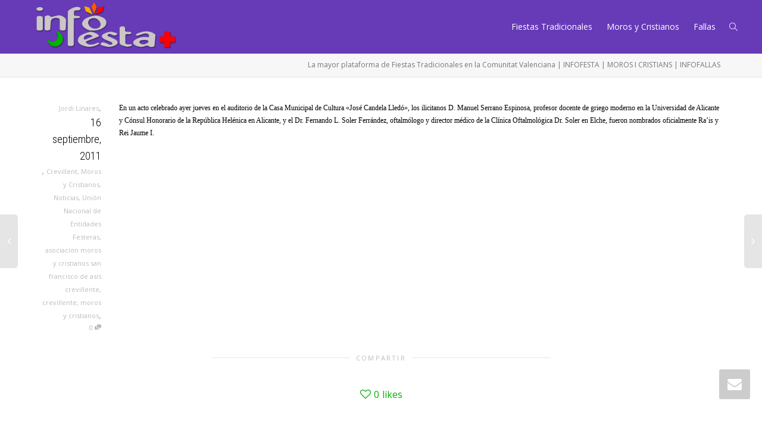

--- FILE ---
content_type: text/html; charset=UTF-8
request_url: https://www.infofesta.es/manuel-serrano-y-fernando-soler-son-nombrados-oficialmente-rais-y-rei-jaume-i-4/
body_size: 16140
content:
<!DOCTYPE html>
<!--[if lt IE 7]>
<html class="no-js lt-ie9 lt-ie8 lt-ie7" lang="es"><![endif]-->
<!--[if IE 7]>
<html class="no-js lt-ie9 lt-ie8" lang="es"><![endif]-->
<!--[if IE 8]>
<html class="no-js lt-ie9" lang="es"><![endif]-->
<!--[if IE 9]>
<html class="no-js lt-ie10" lang="es"><![endif]-->
<!--[if gt IE 9]><!-->
<html class="no-js" lang="es">
<!--<![endif]-->
<head>
	<meta http-equiv="X-UA-Compatible" content="IE=9; IE=8; IE=7; IE=EDGE"/>
	<meta charset="UTF-8">
	<meta name="viewport" content="width=device-width, initial-scale=1.0">
	<link rel="profile" href="https://gmpg.org/xfn/11">
	<link rel="pingback" href="https://www.infofesta.es/xmlrpc.php">

	<!-- Fav and touch icons -->
			<link rel="shortcut icon" href="https://www.infofesta.es/wp-content/uploads/2013/04/logotipo-infofesta1.png">
				<link rel="apple-touch-icon-precomposed" href="https://www.infofesta.es/wp-content/uploads/2013/04/logotipo-infofesta1.png">
				<link rel="apple-touch-icon-precomposed" sizes="72x72" href="https://www.infofesta.es/wp-content/uploads/2013/04/logotipo-infofesta1.png">
				<link rel="apple-touch-icon-precomposed" sizes="114x114" href="https://www.infofesta.es/wp-content/uploads/2013/04/logotipo-infofesta1.png">
				<link rel="apple-touch-icon-precomposed" sizes="144x144" href="https://www.infofesta.es/wp-content/uploads/2013/04/logotipo-infofesta1.png">
	
	<!-- HTML5 shim, for IE6-8 support of HTML5 elements -->
	<!--[if lt IE 9]>
	<script src="https://www.infofesta.es/wp-content/themes/kleo/assets/js/html5shiv.js"></script>
	<![endif]-->

	<!--[if IE 7]>
	<link rel="stylesheet" href="https://www.infofesta.es/wp-content/themes/kleo/assets/css/fontello-ie7.css">
	<![endif]-->

	
	<title>Manuel Serrano y Fernando Soler son nombrados oficialmente Ra&#8217;is y Rei Jaume I &#8211; Plataforma de Fiestas Tradicionales como Fallas, Moros y Cristianos, Hogueras y Fiestas Populares en la Comunidad Valenciana</title>
<meta name='robots' content='max-image-preview:large' />
<link rel='dns-prefetch' href='//fonts.googleapis.com' />
<link rel='dns-prefetch' href='//s.w.org' />
<link rel="alternate" type="application/rss+xml" title="Plataforma de Fiestas Tradicionales como Fallas, Moros y Cristianos, Hogueras y Fiestas Populares en la Comunidad Valenciana &raquo; Feed" href="https://www.infofesta.es/feed/" />
<link rel="alternate" type="application/rss+xml" title="Plataforma de Fiestas Tradicionales como Fallas, Moros y Cristianos, Hogueras y Fiestas Populares en la Comunidad Valenciana &raquo; Feed de los comentarios" href="https://www.infofesta.es/comments/feed/" />
<link rel="alternate" type="application/rss+xml" title="Plataforma de Fiestas Tradicionales como Fallas, Moros y Cristianos, Hogueras y Fiestas Populares en la Comunidad Valenciana &raquo; Comentario Manuel Serrano y Fernando Soler son nombrados oficialmente Ra&#8217;is y Rei Jaume I del feed" href="https://www.infofesta.es/manuel-serrano-y-fernando-soler-son-nombrados-oficialmente-rais-y-rei-jaume-i-4/feed/" />
<script type="text/javascript">
window._wpemojiSettings = {"baseUrl":"https:\/\/s.w.org\/images\/core\/emoji\/13.1.0\/72x72\/","ext":".png","svgUrl":"https:\/\/s.w.org\/images\/core\/emoji\/13.1.0\/svg\/","svgExt":".svg","source":{"concatemoji":"https:\/\/www.infofesta.es\/wp-includes\/js\/wp-emoji-release.min.js?ver=a527335dbe0c6196b0213199ae34a9f8"}};
/*! This file is auto-generated */
!function(e,a,t){var n,r,o,i=a.createElement("canvas"),p=i.getContext&&i.getContext("2d");function s(e,t){var a=String.fromCharCode;p.clearRect(0,0,i.width,i.height),p.fillText(a.apply(this,e),0,0);e=i.toDataURL();return p.clearRect(0,0,i.width,i.height),p.fillText(a.apply(this,t),0,0),e===i.toDataURL()}function c(e){var t=a.createElement("script");t.src=e,t.defer=t.type="text/javascript",a.getElementsByTagName("head")[0].appendChild(t)}for(o=Array("flag","emoji"),t.supports={everything:!0,everythingExceptFlag:!0},r=0;r<o.length;r++)t.supports[o[r]]=function(e){if(!p||!p.fillText)return!1;switch(p.textBaseline="top",p.font="600 32px Arial",e){case"flag":return s([127987,65039,8205,9895,65039],[127987,65039,8203,9895,65039])?!1:!s([55356,56826,55356,56819],[55356,56826,8203,55356,56819])&&!s([55356,57332,56128,56423,56128,56418,56128,56421,56128,56430,56128,56423,56128,56447],[55356,57332,8203,56128,56423,8203,56128,56418,8203,56128,56421,8203,56128,56430,8203,56128,56423,8203,56128,56447]);case"emoji":return!s([10084,65039,8205,55357,56613],[10084,65039,8203,55357,56613])}return!1}(o[r]),t.supports.everything=t.supports.everything&&t.supports[o[r]],"flag"!==o[r]&&(t.supports.everythingExceptFlag=t.supports.everythingExceptFlag&&t.supports[o[r]]);t.supports.everythingExceptFlag=t.supports.everythingExceptFlag&&!t.supports.flag,t.DOMReady=!1,t.readyCallback=function(){t.DOMReady=!0},t.supports.everything||(n=function(){t.readyCallback()},a.addEventListener?(a.addEventListener("DOMContentLoaded",n,!1),e.addEventListener("load",n,!1)):(e.attachEvent("onload",n),a.attachEvent("onreadystatechange",function(){"complete"===a.readyState&&t.readyCallback()})),(n=t.source||{}).concatemoji?c(n.concatemoji):n.wpemoji&&n.twemoji&&(c(n.twemoji),c(n.wpemoji)))}(window,document,window._wpemojiSettings);
</script>
<style type="text/css">
img.wp-smiley,
img.emoji {
	display: inline !important;
	border: none !important;
	box-shadow: none !important;
	height: 1em !important;
	width: 1em !important;
	margin: 0 0.07em !important;
	vertical-align: -0.1em !important;
	background: none !important;
	padding: 0 !important;
}
</style>
	<link rel='stylesheet' id='wp-block-library-css'  href='https://www.infofesta.es/wp-includes/css/dist/block-library/style.min.css?ver=a527335dbe0c6196b0213199ae34a9f8' type='text/css' media='all' />
<style id='global-styles-inline-css' type='text/css'>
body{--wp--preset--color--black: #000000;--wp--preset--color--cyan-bluish-gray: #abb8c3;--wp--preset--color--white: #ffffff;--wp--preset--color--pale-pink: #f78da7;--wp--preset--color--vivid-red: #cf2e2e;--wp--preset--color--luminous-vivid-orange: #ff6900;--wp--preset--color--luminous-vivid-amber: #fcb900;--wp--preset--color--light-green-cyan: #7bdcb5;--wp--preset--color--vivid-green-cyan: #00d084;--wp--preset--color--pale-cyan-blue: #8ed1fc;--wp--preset--color--vivid-cyan-blue: #0693e3;--wp--preset--color--vivid-purple: #9b51e0;--wp--preset--gradient--vivid-cyan-blue-to-vivid-purple: linear-gradient(135deg,rgba(6,147,227,1) 0%,rgb(155,81,224) 100%);--wp--preset--gradient--light-green-cyan-to-vivid-green-cyan: linear-gradient(135deg,rgb(122,220,180) 0%,rgb(0,208,130) 100%);--wp--preset--gradient--luminous-vivid-amber-to-luminous-vivid-orange: linear-gradient(135deg,rgba(252,185,0,1) 0%,rgba(255,105,0,1) 100%);--wp--preset--gradient--luminous-vivid-orange-to-vivid-red: linear-gradient(135deg,rgba(255,105,0,1) 0%,rgb(207,46,46) 100%);--wp--preset--gradient--very-light-gray-to-cyan-bluish-gray: linear-gradient(135deg,rgb(238,238,238) 0%,rgb(169,184,195) 100%);--wp--preset--gradient--cool-to-warm-spectrum: linear-gradient(135deg,rgb(74,234,220) 0%,rgb(151,120,209) 20%,rgb(207,42,186) 40%,rgb(238,44,130) 60%,rgb(251,105,98) 80%,rgb(254,248,76) 100%);--wp--preset--gradient--blush-light-purple: linear-gradient(135deg,rgb(255,206,236) 0%,rgb(152,150,240) 100%);--wp--preset--gradient--blush-bordeaux: linear-gradient(135deg,rgb(254,205,165) 0%,rgb(254,45,45) 50%,rgb(107,0,62) 100%);--wp--preset--gradient--luminous-dusk: linear-gradient(135deg,rgb(255,203,112) 0%,rgb(199,81,192) 50%,rgb(65,88,208) 100%);--wp--preset--gradient--pale-ocean: linear-gradient(135deg,rgb(255,245,203) 0%,rgb(182,227,212) 50%,rgb(51,167,181) 100%);--wp--preset--gradient--electric-grass: linear-gradient(135deg,rgb(202,248,128) 0%,rgb(113,206,126) 100%);--wp--preset--gradient--midnight: linear-gradient(135deg,rgb(2,3,129) 0%,rgb(40,116,252) 100%);--wp--preset--duotone--dark-grayscale: url('#wp-duotone-dark-grayscale');--wp--preset--duotone--grayscale: url('#wp-duotone-grayscale');--wp--preset--duotone--purple-yellow: url('#wp-duotone-purple-yellow');--wp--preset--duotone--blue-red: url('#wp-duotone-blue-red');--wp--preset--duotone--midnight: url('#wp-duotone-midnight');--wp--preset--duotone--magenta-yellow: url('#wp-duotone-magenta-yellow');--wp--preset--duotone--purple-green: url('#wp-duotone-purple-green');--wp--preset--duotone--blue-orange: url('#wp-duotone-blue-orange');--wp--preset--font-size--small: 13px;--wp--preset--font-size--medium: 20px;--wp--preset--font-size--large: 36px;--wp--preset--font-size--x-large: 42px;}.has-black-color{color: var(--wp--preset--color--black) !important;}.has-cyan-bluish-gray-color{color: var(--wp--preset--color--cyan-bluish-gray) !important;}.has-white-color{color: var(--wp--preset--color--white) !important;}.has-pale-pink-color{color: var(--wp--preset--color--pale-pink) !important;}.has-vivid-red-color{color: var(--wp--preset--color--vivid-red) !important;}.has-luminous-vivid-orange-color{color: var(--wp--preset--color--luminous-vivid-orange) !important;}.has-luminous-vivid-amber-color{color: var(--wp--preset--color--luminous-vivid-amber) !important;}.has-light-green-cyan-color{color: var(--wp--preset--color--light-green-cyan) !important;}.has-vivid-green-cyan-color{color: var(--wp--preset--color--vivid-green-cyan) !important;}.has-pale-cyan-blue-color{color: var(--wp--preset--color--pale-cyan-blue) !important;}.has-vivid-cyan-blue-color{color: var(--wp--preset--color--vivid-cyan-blue) !important;}.has-vivid-purple-color{color: var(--wp--preset--color--vivid-purple) !important;}.has-black-background-color{background-color: var(--wp--preset--color--black) !important;}.has-cyan-bluish-gray-background-color{background-color: var(--wp--preset--color--cyan-bluish-gray) !important;}.has-white-background-color{background-color: var(--wp--preset--color--white) !important;}.has-pale-pink-background-color{background-color: var(--wp--preset--color--pale-pink) !important;}.has-vivid-red-background-color{background-color: var(--wp--preset--color--vivid-red) !important;}.has-luminous-vivid-orange-background-color{background-color: var(--wp--preset--color--luminous-vivid-orange) !important;}.has-luminous-vivid-amber-background-color{background-color: var(--wp--preset--color--luminous-vivid-amber) !important;}.has-light-green-cyan-background-color{background-color: var(--wp--preset--color--light-green-cyan) !important;}.has-vivid-green-cyan-background-color{background-color: var(--wp--preset--color--vivid-green-cyan) !important;}.has-pale-cyan-blue-background-color{background-color: var(--wp--preset--color--pale-cyan-blue) !important;}.has-vivid-cyan-blue-background-color{background-color: var(--wp--preset--color--vivid-cyan-blue) !important;}.has-vivid-purple-background-color{background-color: var(--wp--preset--color--vivid-purple) !important;}.has-black-border-color{border-color: var(--wp--preset--color--black) !important;}.has-cyan-bluish-gray-border-color{border-color: var(--wp--preset--color--cyan-bluish-gray) !important;}.has-white-border-color{border-color: var(--wp--preset--color--white) !important;}.has-pale-pink-border-color{border-color: var(--wp--preset--color--pale-pink) !important;}.has-vivid-red-border-color{border-color: var(--wp--preset--color--vivid-red) !important;}.has-luminous-vivid-orange-border-color{border-color: var(--wp--preset--color--luminous-vivid-orange) !important;}.has-luminous-vivid-amber-border-color{border-color: var(--wp--preset--color--luminous-vivid-amber) !important;}.has-light-green-cyan-border-color{border-color: var(--wp--preset--color--light-green-cyan) !important;}.has-vivid-green-cyan-border-color{border-color: var(--wp--preset--color--vivid-green-cyan) !important;}.has-pale-cyan-blue-border-color{border-color: var(--wp--preset--color--pale-cyan-blue) !important;}.has-vivid-cyan-blue-border-color{border-color: var(--wp--preset--color--vivid-cyan-blue) !important;}.has-vivid-purple-border-color{border-color: var(--wp--preset--color--vivid-purple) !important;}.has-vivid-cyan-blue-to-vivid-purple-gradient-background{background: var(--wp--preset--gradient--vivid-cyan-blue-to-vivid-purple) !important;}.has-light-green-cyan-to-vivid-green-cyan-gradient-background{background: var(--wp--preset--gradient--light-green-cyan-to-vivid-green-cyan) !important;}.has-luminous-vivid-amber-to-luminous-vivid-orange-gradient-background{background: var(--wp--preset--gradient--luminous-vivid-amber-to-luminous-vivid-orange) !important;}.has-luminous-vivid-orange-to-vivid-red-gradient-background{background: var(--wp--preset--gradient--luminous-vivid-orange-to-vivid-red) !important;}.has-very-light-gray-to-cyan-bluish-gray-gradient-background{background: var(--wp--preset--gradient--very-light-gray-to-cyan-bluish-gray) !important;}.has-cool-to-warm-spectrum-gradient-background{background: var(--wp--preset--gradient--cool-to-warm-spectrum) !important;}.has-blush-light-purple-gradient-background{background: var(--wp--preset--gradient--blush-light-purple) !important;}.has-blush-bordeaux-gradient-background{background: var(--wp--preset--gradient--blush-bordeaux) !important;}.has-luminous-dusk-gradient-background{background: var(--wp--preset--gradient--luminous-dusk) !important;}.has-pale-ocean-gradient-background{background: var(--wp--preset--gradient--pale-ocean) !important;}.has-electric-grass-gradient-background{background: var(--wp--preset--gradient--electric-grass) !important;}.has-midnight-gradient-background{background: var(--wp--preset--gradient--midnight) !important;}.has-small-font-size{font-size: var(--wp--preset--font-size--small) !important;}.has-medium-font-size{font-size: var(--wp--preset--font-size--medium) !important;}.has-large-font-size{font-size: var(--wp--preset--font-size--large) !important;}.has-x-large-font-size{font-size: var(--wp--preset--font-size--x-large) !important;}
</style>
<link rel='stylesheet' id='contact-form-7-css'  href='https://www.infofesta.es/wp-content/plugins/contact-form-7/includes/css/styles.css?ver=5.6.4' type='text/css' media='all' />
<link rel='stylesheet' id='bootstrap-css'  href='https://www.infofesta.es/wp-content/themes/kleo/assets/css/bootstrap.min.css?ver=5.1.1' type='text/css' media='all' />
<link rel='stylesheet' id='kleo-app-css'  href='https://www.infofesta.es/wp-content/uploads/custom_styles/app.css?ver=5.1.1' type='text/css' media='all' />
<link rel='stylesheet' id='magnific-popup-css'  href='https://www.infofesta.es/wp-content/themes/kleo/assets/js/plugins/magnific-popup/magnific.css?ver=5.1.1' type='text/css' media='all' />
<link rel='stylesheet' id='kleo-fonts-css'  href='https://www.infofesta.es/wp-content/themes/kleo/assets/css/fontello.css?ver=5.1.1' type='text/css' media='all' />
<link rel='stylesheet' id='mediaelement-css'  href='https://www.infofesta.es/wp-includes/js/mediaelement/mediaelementplayer-legacy.min.css?ver=4.2.16' type='text/css' media='all' />
<link rel='stylesheet' id='kleo-google-fonts-css'  href='//fonts.googleapis.com/css?family=Roboto+Condensed%3A300%7COpen+Sans%3A400&#038;ver=a527335dbe0c6196b0213199ae34a9f8' type='text/css' media='all' />
<link rel='stylesheet' id='kleo-colors-css'  href='https://www.infofesta.es/wp-content/uploads/custom_styles/dynamic.css?ver=5.1.1.1596460346' type='text/css' media='all' />
<link rel='stylesheet' id='kleo-plugins-css'  href='https://www.infofesta.es/wp-content/uploads/custom_styles/plugins.css?ver=5.1.1' type='text/css' media='all' />
<script type='text/javascript' src='https://www.infofesta.es/wp-includes/js/jquery/jquery.min.js?ver=3.6.0' id='jquery-core-js'></script>
<script type='text/javascript' src='https://www.infofesta.es/wp-includes/js/jquery/jquery-migrate.min.js?ver=3.3.2' id='jquery-migrate-js'></script>
<script type='text/javascript' src='https://www.infofesta.es/wp-content/themes/kleo/assets/js/modernizr.custom.46504.js?ver=5.1.1' id='modernizr-js'></script>
<link rel="https://api.w.org/" href="https://www.infofesta.es/wp-json/" /><link rel="alternate" type="application/json" href="https://www.infofesta.es/wp-json/wp/v2/posts/23766" /><link rel="EditURI" type="application/rsd+xml" title="RSD" href="https://www.infofesta.es/xmlrpc.php?rsd" />
<link rel="wlwmanifest" type="application/wlwmanifest+xml" href="https://www.infofesta.es/wp-includes/wlwmanifest.xml" /> 

<link rel="canonical" href="https://www.infofesta.es/manuel-serrano-y-fernando-soler-son-nombrados-oficialmente-rais-y-rei-jaume-i-4/" />
<link rel='shortlink' href='https://www.infofesta.es/?p=23766' />
<link rel="alternate" type="application/json+oembed" href="https://www.infofesta.es/wp-json/oembed/1.0/embed?url=https%3A%2F%2Fwww.infofesta.es%2Fmanuel-serrano-y-fernando-soler-son-nombrados-oficialmente-rais-y-rei-jaume-i-4%2F" />
<link rel="alternate" type="text/xml+oembed" href="https://www.infofesta.es/wp-json/oembed/1.0/embed?url=https%3A%2F%2Fwww.infofesta.es%2Fmanuel-serrano-y-fernando-soler-son-nombrados-oficialmente-rais-y-rei-jaume-i-4%2F&#038;format=xml" />
<script type="text/javascript">
(function(url){
	if(/(?:Chrome\/26\.0\.1410\.63 Safari\/537\.31|WordfenceTestMonBot)/.test(navigator.userAgent)){ return; }
	var addEvent = function(evt, handler) {
		if (window.addEventListener) {
			document.addEventListener(evt, handler, false);
		} else if (window.attachEvent) {
			document.attachEvent('on' + evt, handler);
		}
	};
	var removeEvent = function(evt, handler) {
		if (window.removeEventListener) {
			document.removeEventListener(evt, handler, false);
		} else if (window.detachEvent) {
			document.detachEvent('on' + evt, handler);
		}
	};
	var evts = 'contextmenu dblclick drag dragend dragenter dragleave dragover dragstart drop keydown keypress keyup mousedown mousemove mouseout mouseover mouseup mousewheel scroll'.split(' ');
	var logHuman = function() {
		if (window.wfLogHumanRan) { return; }
		window.wfLogHumanRan = true;
		var wfscr = document.createElement('script');
		wfscr.type = 'text/javascript';
		wfscr.async = true;
		wfscr.src = url + '&r=' + Math.random();
		(document.getElementsByTagName('head')[0]||document.getElementsByTagName('body')[0]).appendChild(wfscr);
		for (var i = 0; i < evts.length; i++) {
			removeEvent(evts[i], logHuman);
		}
	};
	for (var i = 0; i < evts.length; i++) {
		addEvent(evts[i], logHuman);
	}
})('//www.infofesta.es/?wordfence_lh=1&hid=B8B5E5037B782B6E0237C13B9860CEE7');
</script>    <meta name="mobile-web-app-capable" content="yes">
	    <meta name="apple-mobile-web-app-capable" content="yes">
	    <script type="text/javascript">
        /*
		 prevent dom flickering for elements hidden with js
		 */
        "use strict";

        document.documentElement.className += ' js-active ';
        document.documentElement.className += 'ontouchstart' in document.documentElement ? ' kleo-mobile ' : ' kleo-desktop ';

        var prefix = ['-webkit-', '-o-', '-moz-', '-ms-', ""];
        for (var i in prefix) {
            if (prefix[i] + 'transform' in document.documentElement.style) document.documentElement.className += " kleo-transform ";
            break;
        }
    </script>
	<style type="text/css">.recentcomments a{display:inline !important;padding:0 !important;margin:0 !important;}</style><meta name="generator" content="Powered by WPBakery Page Builder - drag and drop page builder for WordPress."/>
<meta name="generator" content="Powered by Slider Revolution 6.5.14 - responsive, Mobile-Friendly Slider Plugin for WordPress with comfortable drag and drop interface." />

<style>
.widget_tag_cloud a { font-size: small !important; }
</style>
<script>function setREVStartSize(e){
			//window.requestAnimationFrame(function() {
				window.RSIW = window.RSIW===undefined ? window.innerWidth : window.RSIW;
				window.RSIH = window.RSIH===undefined ? window.innerHeight : window.RSIH;
				try {
					var pw = document.getElementById(e.c).parentNode.offsetWidth,
						newh;
					pw = pw===0 || isNaN(pw) ? window.RSIW : pw;
					e.tabw = e.tabw===undefined ? 0 : parseInt(e.tabw);
					e.thumbw = e.thumbw===undefined ? 0 : parseInt(e.thumbw);
					e.tabh = e.tabh===undefined ? 0 : parseInt(e.tabh);
					e.thumbh = e.thumbh===undefined ? 0 : parseInt(e.thumbh);
					e.tabhide = e.tabhide===undefined ? 0 : parseInt(e.tabhide);
					e.thumbhide = e.thumbhide===undefined ? 0 : parseInt(e.thumbhide);
					e.mh = e.mh===undefined || e.mh=="" || e.mh==="auto" ? 0 : parseInt(e.mh,0);
					if(e.layout==="fullscreen" || e.l==="fullscreen")
						newh = Math.max(e.mh,window.RSIH);
					else{
						e.gw = Array.isArray(e.gw) ? e.gw : [e.gw];
						for (var i in e.rl) if (e.gw[i]===undefined || e.gw[i]===0) e.gw[i] = e.gw[i-1];
						e.gh = e.el===undefined || e.el==="" || (Array.isArray(e.el) && e.el.length==0)? e.gh : e.el;
						e.gh = Array.isArray(e.gh) ? e.gh : [e.gh];
						for (var i in e.rl) if (e.gh[i]===undefined || e.gh[i]===0) e.gh[i] = e.gh[i-1];
											
						var nl = new Array(e.rl.length),
							ix = 0,
							sl;
						e.tabw = e.tabhide>=pw ? 0 : e.tabw;
						e.thumbw = e.thumbhide>=pw ? 0 : e.thumbw;
						e.tabh = e.tabhide>=pw ? 0 : e.tabh;
						e.thumbh = e.thumbhide>=pw ? 0 : e.thumbh;
						for (var i in e.rl) nl[i] = e.rl[i]<window.RSIW ? 0 : e.rl[i];
						sl = nl[0];
						for (var i in nl) if (sl>nl[i] && nl[i]>0) { sl = nl[i]; ix=i;}
						var m = pw>(e.gw[ix]+e.tabw+e.thumbw) ? 1 : (pw-(e.tabw+e.thumbw)) / (e.gw[ix]);
						newh =  (e.gh[ix] * m) + (e.tabh + e.thumbh);
					}
					var el = document.getElementById(e.c);
					if (el!==null && el) el.style.height = newh+"px";
					el = document.getElementById(e.c+"_wrapper");
					if (el!==null && el) {
						el.style.height = newh+"px";
						el.style.display = "block";
					}
				} catch(e){
					console.log("Failure at Presize of Slider:" + e)
				}
			//});
		  };</script>
<noscript><style> .wpb_animate_when_almost_visible { opacity: 1; }</style></noscript></head>


<body data-rsssl=1 class="post-template-default single single-post postid-23766 single-format-standard wp-embed-responsive navbar-full-width wpb-js-composer js-comp-ver-6.8.0 vc_responsive">

<svg xmlns="http://www.w3.org/2000/svg" viewBox="0 0 0 0" width="0" height="0" focusable="false" role="none" style="visibility: hidden; position: absolute; left: -9999px; overflow: hidden;" ><defs><filter id="wp-duotone-dark-grayscale"><feColorMatrix color-interpolation-filters="sRGB" type="matrix" values=" .299 .587 .114 0 0 .299 .587 .114 0 0 .299 .587 .114 0 0 .299 .587 .114 0 0 " /><feComponentTransfer color-interpolation-filters="sRGB" ><feFuncR type="table" tableValues="0 0.49803921568627" /><feFuncG type="table" tableValues="0 0.49803921568627" /><feFuncB type="table" tableValues="0 0.49803921568627" /><feFuncA type="table" tableValues="1 1" /></feComponentTransfer><feComposite in2="SourceGraphic" operator="in" /></filter></defs></svg><svg xmlns="http://www.w3.org/2000/svg" viewBox="0 0 0 0" width="0" height="0" focusable="false" role="none" style="visibility: hidden; position: absolute; left: -9999px; overflow: hidden;" ><defs><filter id="wp-duotone-grayscale"><feColorMatrix color-interpolation-filters="sRGB" type="matrix" values=" .299 .587 .114 0 0 .299 .587 .114 0 0 .299 .587 .114 0 0 .299 .587 .114 0 0 " /><feComponentTransfer color-interpolation-filters="sRGB" ><feFuncR type="table" tableValues="0 1" /><feFuncG type="table" tableValues="0 1" /><feFuncB type="table" tableValues="0 1" /><feFuncA type="table" tableValues="1 1" /></feComponentTransfer><feComposite in2="SourceGraphic" operator="in" /></filter></defs></svg><svg xmlns="http://www.w3.org/2000/svg" viewBox="0 0 0 0" width="0" height="0" focusable="false" role="none" style="visibility: hidden; position: absolute; left: -9999px; overflow: hidden;" ><defs><filter id="wp-duotone-purple-yellow"><feColorMatrix color-interpolation-filters="sRGB" type="matrix" values=" .299 .587 .114 0 0 .299 .587 .114 0 0 .299 .587 .114 0 0 .299 .587 .114 0 0 " /><feComponentTransfer color-interpolation-filters="sRGB" ><feFuncR type="table" tableValues="0.54901960784314 0.98823529411765" /><feFuncG type="table" tableValues="0 1" /><feFuncB type="table" tableValues="0.71764705882353 0.25490196078431" /><feFuncA type="table" tableValues="1 1" /></feComponentTransfer><feComposite in2="SourceGraphic" operator="in" /></filter></defs></svg><svg xmlns="http://www.w3.org/2000/svg" viewBox="0 0 0 0" width="0" height="0" focusable="false" role="none" style="visibility: hidden; position: absolute; left: -9999px; overflow: hidden;" ><defs><filter id="wp-duotone-blue-red"><feColorMatrix color-interpolation-filters="sRGB" type="matrix" values=" .299 .587 .114 0 0 .299 .587 .114 0 0 .299 .587 .114 0 0 .299 .587 .114 0 0 " /><feComponentTransfer color-interpolation-filters="sRGB" ><feFuncR type="table" tableValues="0 1" /><feFuncG type="table" tableValues="0 0.27843137254902" /><feFuncB type="table" tableValues="0.5921568627451 0.27843137254902" /><feFuncA type="table" tableValues="1 1" /></feComponentTransfer><feComposite in2="SourceGraphic" operator="in" /></filter></defs></svg><svg xmlns="http://www.w3.org/2000/svg" viewBox="0 0 0 0" width="0" height="0" focusable="false" role="none" style="visibility: hidden; position: absolute; left: -9999px; overflow: hidden;" ><defs><filter id="wp-duotone-midnight"><feColorMatrix color-interpolation-filters="sRGB" type="matrix" values=" .299 .587 .114 0 0 .299 .587 .114 0 0 .299 .587 .114 0 0 .299 .587 .114 0 0 " /><feComponentTransfer color-interpolation-filters="sRGB" ><feFuncR type="table" tableValues="0 0" /><feFuncG type="table" tableValues="0 0.64705882352941" /><feFuncB type="table" tableValues="0 1" /><feFuncA type="table" tableValues="1 1" /></feComponentTransfer><feComposite in2="SourceGraphic" operator="in" /></filter></defs></svg><svg xmlns="http://www.w3.org/2000/svg" viewBox="0 0 0 0" width="0" height="0" focusable="false" role="none" style="visibility: hidden; position: absolute; left: -9999px; overflow: hidden;" ><defs><filter id="wp-duotone-magenta-yellow"><feColorMatrix color-interpolation-filters="sRGB" type="matrix" values=" .299 .587 .114 0 0 .299 .587 .114 0 0 .299 .587 .114 0 0 .299 .587 .114 0 0 " /><feComponentTransfer color-interpolation-filters="sRGB" ><feFuncR type="table" tableValues="0.78039215686275 1" /><feFuncG type="table" tableValues="0 0.94901960784314" /><feFuncB type="table" tableValues="0.35294117647059 0.47058823529412" /><feFuncA type="table" tableValues="1 1" /></feComponentTransfer><feComposite in2="SourceGraphic" operator="in" /></filter></defs></svg><svg xmlns="http://www.w3.org/2000/svg" viewBox="0 0 0 0" width="0" height="0" focusable="false" role="none" style="visibility: hidden; position: absolute; left: -9999px; overflow: hidden;" ><defs><filter id="wp-duotone-purple-green"><feColorMatrix color-interpolation-filters="sRGB" type="matrix" values=" .299 .587 .114 0 0 .299 .587 .114 0 0 .299 .587 .114 0 0 .299 .587 .114 0 0 " /><feComponentTransfer color-interpolation-filters="sRGB" ><feFuncR type="table" tableValues="0.65098039215686 0.40392156862745" /><feFuncG type="table" tableValues="0 1" /><feFuncB type="table" tableValues="0.44705882352941 0.4" /><feFuncA type="table" tableValues="1 1" /></feComponentTransfer><feComposite in2="SourceGraphic" operator="in" /></filter></defs></svg><svg xmlns="http://www.w3.org/2000/svg" viewBox="0 0 0 0" width="0" height="0" focusable="false" role="none" style="visibility: hidden; position: absolute; left: -9999px; overflow: hidden;" ><defs><filter id="wp-duotone-blue-orange"><feColorMatrix color-interpolation-filters="sRGB" type="matrix" values=" .299 .587 .114 0 0 .299 .587 .114 0 0 .299 .587 .114 0 0 .299 .587 .114 0 0 " /><feComponentTransfer color-interpolation-filters="sRGB" ><feFuncR type="table" tableValues="0.098039215686275 1" /><feFuncG type="table" tableValues="0 0.66274509803922" /><feFuncB type="table" tableValues="0.84705882352941 0.41960784313725" /><feFuncA type="table" tableValues="1 1" /></feComponentTransfer><feComposite in2="SourceGraphic" operator="in" /></filter></defs></svg>

<!-- PAGE LAYOUT
================================================ -->
<!--Attributes-->
<div class="kleo-page">

	<!-- HEADER SECTION
	================================================ -->
	
<div id="header" class="header-color">

	<div class="navbar" role="navigation">

		
			<div class="social-header header-color">
				<div class="container">
					<div class="top-bar top-bar-flex">

						
						
					</div><!--end top-bar-->
				</div>
			</div>

		
				<div class="kleo-main-header header-normal">
			<div class="container">
				<!-- Brand and toggle get grouped for better mobile display -->
				<div class="navbar-header">
					<div class="kleo-mobile-switch">

												<button type="button" class="navbar-toggle" data-toggle="collapse" data-target=".nav-collapse">
							<span class="sr-only">Cambiar navegación</span>
							<span class="icon-bar"></span>
							<span class="icon-bar"></span>
							<span class="icon-bar"></span>
						</button>

					</div>

					<div class="kleo-mobile-icons">

						
					</div>

					<strong class="logo">
						<a href="https://www.infofesta.es">

							
								<img id="logo_img" title="Plataforma de Fiestas Tradicionales como Fallas, Moros y Cristianos, Hogueras y Fiestas Populares en la Comunidad Valenciana" src="https://www.infofesta.es/wp-content/uploads/2012/07/logotipo-InfoFesta.png"
								     alt="Plataforma de Fiestas Tradicionales como Fallas, Moros y Cristianos, Hogueras y Fiestas Populares en la Comunidad Valenciana">

							
						</a>
					</strong>
				</div>

				

				
				<!-- Collect the nav links, forms, and other content for toggling -->
				<div class="primary-menu collapse navbar-collapse nav-collapse"><ul id="menu-superior" class="nav navbar-nav"><li id="menu-item-29582" class="menu-item menu-item-type-taxonomy menu-item-object-category menu-item-29582"><a title="Fiestas Tradicionales" href="https://www.infofesta.es/category/blog/festespopularsblog/">Fiestas Tradicionales</a></li>
<li id="menu-item-29584" class="menu-item menu-item-type-taxonomy menu-item-object-category menu-item-29584"><a title="Moros y Cristianos" href="https://www.infofesta.es/category/blog/moros-y-cristianos-blog/">Moros y Cristianos</a></li>
<li id="menu-item-29581" class="menu-item menu-item-type-taxonomy menu-item-object-category menu-item-29581"><a title="Fallas" href="https://www.infofesta.es/category/blog/fallas-blog/">Fallas</a></li>
<li id="nav-menu-item-search" class="menu-item kleo-search-nav">        <a class="search-trigger" href="#"><i class="icon icon-search"></i></a>
        <div class="kleo-search-wrap searchHidden" id="ajax_search_container">
            <form class="form-inline" id="ajax_searchform" action="https://www.infofesta.es/"
                  data-context="">
				<input type="hidden" name="post_type[]" value="">                <input name="s" class="ajax_s form-control" autocomplete="off"
                       type="text"
                       value="" placeholder="Comienza a escribir para buscar..."
                       required>
                <span class="kleo-ajax-search-loading"><i class="icon-spin6 animate-spin"></i></span>

            </form>
            <div class="kleo_ajax_results"></div>
        </div>

		</li></ul></div>
				
				

			</div><!--end container-->
		</div>
	</div>

</div><!--end header-->

	<!-- MAIN SECTION
	================================================ -->
	<div id="main">



<section class='container-wrap main-title alternate-color  main-right-breadcrumb border-bottom breadcrumbs-container'><div class='container'><div class='breadcrumb-extra'><p class="page-info">La mayor plataforma de Fiestas Tradicionales en la Comunitat Valenciana | INFOFESTA | MOROS I CRISTIANS | INFOFALLAS</p></div></div></section>

<section class="container-wrap main-color">
	<div id="main-container" class="container">
		<div class="row">
			<div class="template-page col-sm-12 tpl-no with-meta">
				<div class="wrap-content">
					
				

	

<!-- Begin Article -->
<article id="post-23766" class="clearfix post-23766 post type-post status-publish format-standard hentry category-moros-y-cristianos-crevillent category-moros-y-cristianos-noticias category-noticias-info-festa category-undef tag-asociacion-moros-y-cristianos-san-francisco-de-asis-crevillente tag-crevillente tag-moros-y-cristianos">

	
	
					<div class="article-meta">
				<span class="post-meta">
				    <small class="meta-author author vcard"><a class="url fn n" href="https://www.infofesta.es/author/jordilinares/" title="Ver todas las Publicaciones de Jordi Linares" rel="author"> <span class="author-name">Jordi Linares</span></a></small>, <small><a href="https://www.infofesta.es/manuel-serrano-y-fernando-soler-son-nombrados-oficialmente-rais-y-rei-jaume-i-4/" rel="bookmark" class="post-time"><time class="entry-date" datetime="2011-09-16T08:00:00+02:00">16 septiembre, 2011</time><time class="modify-date hide hidden updated" datetime="2011-09-16T08:00:00+02:00">16 septiembre, 2011</time></a></small>, <small class="meta-category"><a href="https://www.infofesta.es/category/noticias-info-festa/moros-y-cristianos-noticias/undef/moros-y-cristianos-crevillent/" rel="category tag">Crevillent</a>, <a href="https://www.infofesta.es/category/noticias-info-festa/moros-y-cristianos-noticias/" rel="category tag">Moros y Cristianos</a>, <a href="https://www.infofesta.es/category/noticias-info-festa/" rel="category tag">Noticias</a>, <a href="https://www.infofesta.es/category/noticias-info-festa/moros-y-cristianos-noticias/undef/" rel="category tag">Unión Nacional de Entidades Festeras</a>, <a href="https://www.infofesta.es/tag/asociacion-moros-y-cristianos-san-francisco-de-asis-crevillente/" rel="tag">asociacion moros y cristianos san francisco de asis crevillente</a>, <a href="https://www.infofesta.es/tag/crevillente/" rel="tag">crevillente</a>, <a href="https://www.infofesta.es/tag/moros-y-cristianos/" rel="tag">moros y cristianos</a></small>, <small class="meta-comment-count"><a href="https://www.infofesta.es/manuel-serrano-y-fernando-soler-son-nombrados-oficialmente-rais-y-rei-jaume-i-4/#comments">0 <i class="icon-chat-1 hover-tip" data-original-title="Esta publicación tiene 0 comentarios" data-toggle="tooltip" data-placement="top"></i></a></small>				</span>
							</div><!--end article-meta-->

		
		
		
	<div class="article-content">

		
		
			<div class="text"><span style="font-size: 12px;"><span style="font-family: verdana,geneva;">En  un acto celebrado ayer jueves en el auditorio de la Casa Municipal de  Cultura «Jos&eacute; Candela Lled&oacute;», los ilicitanos D. Manuel Serrano Espinosa,  profesor docente de griego moderno en la Universidad de Alicante y  C&oacute;nsul Honorario de la Rep&uacute;blica Hel&eacute;nica en Alicante, y el Dr. Fernando  L. Soler Ferr&aacute;ndez, oftalm&oacute;logo y director m&eacute;dico de la Cl&iacute;nica  Oftalmol&oacute;gica Dr. Soler en Elche, fueron nombrados oficialmente Ra&#8217;is y  Rei Jaume I.</span></span><span id="cuerpoNoticia"> </span></div>
			
		
		
	</div><!--end article-content-->

</article><!--end article-->

	<section class="main-color container-wrap social-share-wrap">
    <div class="container">
        <div class="share-links">

            <div class="hr-title hr-long"><abbr>Compartir</abbr></div>

            
                <span class="kleo-love">
                <a href="#" class="item-likes" id="item-likes-23766" title="Like this"><span class="item-likes-count">0</span> <span class="item-likes-postfix">likes</span></a>                </span>

            
            
        </div>
    </div>
</section>
	

<section class="container-wrap">
	<div class="container">
		<div class="related-wrap">
        
            <div class="hr-title hr-long"><abbr>Artículos Relacionados</abbr></div>
        
            <div class="kleo-carousel-container dot-carousel">
                <div class="kleo-carousel-items kleo-carousel-post" data-min-items="1" data-max-items="6">
                    <ul class="kleo-carousel">

                        
<li id="post-9848" class="post-item col-sm-4 post-9848 post type-post status-publish format-standard hentry category-fallas-hogueras category-valencia-fallas category-noticias-junta-central-fallera-valencia category-noticias-info-festa tag-fallas tag-falles tag-frontpage tag-junta-central-fallera-valencia tag-valencia-jcf">
    <article>

		<div class="post-image"><a href="https://www.infofesta.es/bocetos-y-maquetas-de-la-federacion-de-fallas-de-especial/" class="element-wrap"><img src="https://www.fallas.com/images/stories/2013/010OCTUBRE/thumbs/tmb_ffe.jpg" alt="Bocetos  y maquetas de la Federación de Fallas de Especial"><span class="hover-element"><i>+</i></span></a></div><!--end post-image-->
        <div class="entry-content">
            <h4 class="post-title entry-title"><a href="https://www.infofesta.es/bocetos-y-maquetas-de-la-federacion-de-fallas-de-especial/">Bocetos  y maquetas de la Federación de Fallas de Especial</a></h4>

            <span class="post-meta hidden hide">
                <small class="meta-author author vcard"><a class="url fn n" href="https://www.infofesta.es/author/jordilinares/" title="Ver todas las Publicaciones de Jordi Linares" rel="author"> <span class="author-name">Jordi Linares</span></a></small>, <small><a href="https://www.infofesta.es/bocetos-y-maquetas-de-la-federacion-de-fallas-de-especial/" rel="bookmark" class="post-time"><time class="entry-date" datetime="2013-10-27T12:11:33+01:00">27 octubre, 2013</time><time class="modify-date hide hidden updated" datetime="2013-10-27T12:11:33+01:00">27 octubre, 2013</time></a></small>, <small class="meta-category"><a href="https://www.infofesta.es/category/noticias-info-festa/fallas-hogueras/" rel="category tag">Fallas</a>, <a href="https://www.infofesta.es/category/noticias-info-festa/fallas-hogueras/valencia-fallas/" rel="category tag">Fallas Valencia</a>, <a href="https://www.infofesta.es/category/noticias-info-festa/fallas-hogueras/valencia-fallas/noticias-junta-central-fallera-valencia/" rel="category tag">JCF</a>, <a href="https://www.infofesta.es/category/noticias-info-festa/" rel="category tag">Noticias</a>, <a href="https://www.infofesta.es/tag/fallas/" rel="tag">fallas</a>, <a href="https://www.infofesta.es/tag/falles/" rel="tag">falles</a>, <a href="https://www.infofesta.es/tag/frontpage/" rel="tag">frontpage</a>, <a href="https://www.infofesta.es/tag/junta-central-fallera-valencia/" rel="tag">junta central fallera valencia</a>, <a href="https://www.infofesta.es/tag/valencia-jcf/" rel="tag">valencia jcf</a></small>, <small class="meta-comment-count"><a href="https://www.infofesta.es/bocetos-y-maquetas-de-la-federacion-de-fallas-de-especial/#comments">0 <i class="icon-chat-1 hover-tip" data-original-title="Esta publicación tiene 0 comentarios" data-toggle="tooltip" data-placement="top"></i></a></small>            </span>

			                <hr>
                <div class="entry-summary">
					<p>
Estos son los bocetos y maquetas de los monumentos que plantar&aacute;n las fallas componentes de la Federaci&oacute;n de Fallas...</p>                </div><!-- .entry-summary -->
			        </div><!--end post-info-->

    </article>
</li>
<li id="post-8844" class="post-item col-sm-4 post-8844 post type-post status-publish format-standard hentry category-fallas-hogueras category-valencia-fallas category-noticias-junta-central-fallera-valencia category-noticias-info-festa tag-fallas tag-falles tag-frontpage tag-junta-central-fallera-valencia tag-valencia-jcf">
    <article>

		<div class="post-image"><a href="https://www.infofesta.es/la-orquesta-montecarlo-se-incorpora-al-sopar-de-la-punxa/" class="element-wrap"><img src="https://www.fallas.com/images/stories/2013/thumbs/tmb_sopardelapunxa.jpg" alt="La Orquesta Montecarlo se incorpora al Sopar de la Punxà"><span class="hover-element"><i>+</i></span></a></div><!--end post-image-->
        <div class="entry-content">
            <h4 class="post-title entry-title"><a href="https://www.infofesta.es/la-orquesta-montecarlo-se-incorpora-al-sopar-de-la-punxa/">La Orquesta Montecarlo se incorpora al Sopar de la Punxà</a></h4>

            <span class="post-meta hidden hide">
                <small class="meta-author author vcard"><a class="url fn n" href="https://www.infofesta.es/author/jordilinares/" title="Ver todas las Publicaciones de Jordi Linares" rel="author"> <span class="author-name">Jordi Linares</span></a></small>, <small><a href="https://www.infofesta.es/la-orquesta-montecarlo-se-incorpora-al-sopar-de-la-punxa/" rel="bookmark" class="post-time"><time class="entry-date" datetime="2013-07-11T16:53:15+02:00">11 julio, 2013</time><time class="modify-date hide hidden updated" datetime="2013-07-11T16:53:15+02:00">11 julio, 2013</time></a></small>, <small class="meta-category"><a href="https://www.infofesta.es/category/noticias-info-festa/fallas-hogueras/" rel="category tag">Fallas</a>, <a href="https://www.infofesta.es/category/noticias-info-festa/fallas-hogueras/valencia-fallas/" rel="category tag">Fallas Valencia</a>, <a href="https://www.infofesta.es/category/noticias-info-festa/fallas-hogueras/valencia-fallas/noticias-junta-central-fallera-valencia/" rel="category tag">JCF</a>, <a href="https://www.infofesta.es/category/noticias-info-festa/" rel="category tag">Noticias</a>, <a href="https://www.infofesta.es/tag/fallas/" rel="tag">fallas</a>, <a href="https://www.infofesta.es/tag/falles/" rel="tag">falles</a>, <a href="https://www.infofesta.es/tag/frontpage/" rel="tag">frontpage</a>, <a href="https://www.infofesta.es/tag/junta-central-fallera-valencia/" rel="tag">junta central fallera valencia</a>, <a href="https://www.infofesta.es/tag/valencia-jcf/" rel="tag">valencia jcf</a></small>, <small class="meta-comment-count"><a href="https://www.infofesta.es/la-orquesta-montecarlo-se-incorpora-al-sopar-de-la-punxa/#comments">0 <i class="icon-chat-1 hover-tip" data-original-title="Esta publicación tiene 0 comentarios" data-toggle="tooltip" data-placement="top"></i></a></small>            </span>

			                <hr>
                <div class="entry-summary">
					<p>

Esta&nbsp;evento, que se ha convertido desde su recuperaci&oacute;n, en la gran reuni&oacute;n de verano del colectivo fallero, incorpora en...</p>                </div><!-- .entry-summary -->
			        </div><!--end post-info-->

    </article>
</li>
<li id="post-13629" class="post-item col-sm-4 post-13629 post type-post status-publish format-standard hentry category-noticias-hogueras-alicante category-noticias-info-festa tag-fogueras tag-hogueras tag-san-juan">
    <article>

		<div class="post-image"><a href="https://www.infofesta.es/las-falleras-ya-disfrutan-de-la-fiesta-en-alicante/" class="element-wrap"><img src="https://www.infofesta.es/wp-content/uploads/2013/04/logotipo-infofesta1.png" alt="Las falleras ya disfrutan de la Fiesta en Alicante"><span class="hover-element"><i>+</i></span></a></div><!--end post-image-->
        <div class="entry-content">
            <h4 class="post-title entry-title"><a href="https://www.infofesta.es/las-falleras-ya-disfrutan-de-la-fiesta-en-alicante/">Las falleras ya disfrutan de la Fiesta en Alicante</a></h4>

            <span class="post-meta hidden hide">
                <small class="meta-author author vcard"><a class="url fn n" href="https://www.infofesta.es/author/jordilinares/" title="Ver todas las Publicaciones de Jordi Linares" rel="author"> <span class="author-name">Jordi Linares</span></a></small>, <small><a href="https://www.infofesta.es/las-falleras-ya-disfrutan-de-la-fiesta-en-alicante/" rel="bookmark" class="post-time"><time class="entry-date" datetime="2014-06-23T01:56:54+02:00">23 junio, 2014</time><time class="modify-date hide hidden updated" datetime="2014-06-23T01:56:54+02:00">23 junio, 2014</time></a></small>, <small class="meta-category"><a href="https://www.infofesta.es/category/noticias-info-festa/noticias-hogueras-alicante/" rel="category tag">Hogueras Alicante</a>, <a href="https://www.infofesta.es/category/noticias-info-festa/" rel="category tag">Noticias</a>, <a href="https://www.infofesta.es/tag/fogueras/" rel="tag">fogueras</a>, <a href="https://www.infofesta.es/tag/hogueras/" rel="tag">hogueras</a>, <a href="https://www.infofesta.es/tag/san-juan/" rel="tag">San Juan</a></small>, <small class="meta-comment-count"><a href="https://www.infofesta.es/las-falleras-ya-disfrutan-de-la-fiesta-en-alicante/#comments">0 <i class="icon-chat-1 hover-tip" data-original-title="Esta publicación tiene 0 comentarios" data-toggle="tooltip" data-placement="top"></i></a></small>            </span>

			                <hr>
                <div class="entry-summary">
					<p>La fallera de Valencia, Carmen Sancho, y la fallera infantil, Claudia Villodre, ya disfrutan desde ayer de las Hogueras....</p>                </div><!-- .entry-summary -->
			        </div><!--end post-info-->

    </article>
</li>
<li id="post-11765" class="post-item col-sm-4 post-11765 post type-post status-publish format-standard hentry category-fallas-hogueras category-valencia-fallas category-noticias-junta-central-fallera-valencia category-noticias-info-festa tag-fallas tag-falles tag-frontpage tag-junta-central-fallera-valencia tag-valencia-jcf">
    <article>

		<div class="post-image"><a href="https://www.infofesta.es/las-falleras-mayores-de-valencia-visitan-la-capitania-militar/" class="element-wrap"><img src="https://www.fallas.com/images/stories/2014/marzo/010capitania/thumbs/tmb_DGGC1096.jpg" alt="Las Falleras Mayores de Valencia visitan la Capitanía Militar"><span class="hover-element"><i>+</i></span></a></div><!--end post-image-->
        <div class="entry-content">
            <h4 class="post-title entry-title"><a href="https://www.infofesta.es/las-falleras-mayores-de-valencia-visitan-la-capitania-militar/">Las Falleras Mayores de Valencia visitan la Capitanía Militar</a></h4>

            <span class="post-meta hidden hide">
                <small class="meta-author author vcard"><a class="url fn n" href="https://www.infofesta.es/author/jordilinares/" title="Ver todas las Publicaciones de Jordi Linares" rel="author"> <span class="author-name">Jordi Linares</span></a></small>, <small><a href="https://www.infofesta.es/las-falleras-mayores-de-valencia-visitan-la-capitania-militar/" rel="bookmark" class="post-time"><time class="entry-date" datetime="2014-03-10T20:15:41+01:00">10 marzo, 2014</time><time class="modify-date hide hidden updated" datetime="2014-03-10T20:15:41+01:00">10 marzo, 2014</time></a></small>, <small class="meta-category"><a href="https://www.infofesta.es/category/noticias-info-festa/fallas-hogueras/" rel="category tag">Fallas</a>, <a href="https://www.infofesta.es/category/noticias-info-festa/fallas-hogueras/valencia-fallas/" rel="category tag">Fallas Valencia</a>, <a href="https://www.infofesta.es/category/noticias-info-festa/fallas-hogueras/valencia-fallas/noticias-junta-central-fallera-valencia/" rel="category tag">JCF</a>, <a href="https://www.infofesta.es/category/noticias-info-festa/" rel="category tag">Noticias</a>, <a href="https://www.infofesta.es/tag/fallas/" rel="tag">fallas</a>, <a href="https://www.infofesta.es/tag/falles/" rel="tag">falles</a>, <a href="https://www.infofesta.es/tag/frontpage/" rel="tag">frontpage</a>, <a href="https://www.infofesta.es/tag/junta-central-fallera-valencia/" rel="tag">junta central fallera valencia</a>, <a href="https://www.infofesta.es/tag/valencia-jcf/" rel="tag">valencia jcf</a></small>, <small class="meta-comment-count"><a href="https://www.infofesta.es/las-falleras-mayores-de-valencia-visitan-la-capitania-militar/#comments">0 <i class="icon-chat-1 hover-tip" data-original-title="Esta publicación tiene 0 comentarios" data-toggle="tooltip" data-placement="top"></i></a></small>            </span>

			                <hr>
                <div class="entry-summary">
					<p>
La Capitan&iacute;a Militar ha abierto sus puertas hoy d&iacute;a 10 de marzo a las Falleras Mayores de Valencia.</p>                </div><!-- .entry-summary -->
			        </div><!--end post-info-->

    </article>
</li>
<li id="post-9793" class="post-item col-sm-4 post-9793 post type-post status-publish format-standard hentry category-fallas-hogueras category-valencia-fallas category-noticias-junta-central-fallera-valencia category-noticias-info-festa tag-fallas tag-falles tag-frontpage tag-junta-central-fallera-valencia tag-valencia-jcf">
    <article>

		<div class="post-image"><a href="https://www.infofesta.es/obra-larga-en-la-rambleta-con-leones-poeta-mas-y-ros/" class="element-wrap"><img src="https://www.fallas.com/images/stories/2012/noticias/Septiembre/thumbs/tmb_logoteatrefaller.jpg" alt="Obra larga en La Rambleta con Leones-Poeta Mas y Ros"><span class="hover-element"><i>+</i></span></a></div><!--end post-image-->
        <div class="entry-content">
            <h4 class="post-title entry-title"><a href="https://www.infofesta.es/obra-larga-en-la-rambleta-con-leones-poeta-mas-y-ros/">Obra larga en La Rambleta con Leones-Poeta Mas y Ros</a></h4>

            <span class="post-meta hidden hide">
                <small class="meta-author author vcard"><a class="url fn n" href="https://www.infofesta.es/author/jordilinares/" title="Ver todas las Publicaciones de Jordi Linares" rel="author"> <span class="author-name">Jordi Linares</span></a></small>, <small><a href="https://www.infofesta.es/obra-larga-en-la-rambleta-con-leones-poeta-mas-y-ros/" rel="bookmark" class="post-time"><time class="entry-date" datetime="2013-10-23T16:37:21+02:00">23 octubre, 2013</time><time class="modify-date hide hidden updated" datetime="2013-10-23T16:37:21+02:00">23 octubre, 2013</time></a></small>, <small class="meta-category"><a href="https://www.infofesta.es/category/noticias-info-festa/fallas-hogueras/" rel="category tag">Fallas</a>, <a href="https://www.infofesta.es/category/noticias-info-festa/fallas-hogueras/valencia-fallas/" rel="category tag">Fallas Valencia</a>, <a href="https://www.infofesta.es/category/noticias-info-festa/fallas-hogueras/valencia-fallas/noticias-junta-central-fallera-valencia/" rel="category tag">JCF</a>, <a href="https://www.infofesta.es/category/noticias-info-festa/" rel="category tag">Noticias</a>, <a href="https://www.infofesta.es/tag/fallas/" rel="tag">fallas</a>, <a href="https://www.infofesta.es/tag/falles/" rel="tag">falles</a>, <a href="https://www.infofesta.es/tag/frontpage/" rel="tag">frontpage</a>, <a href="https://www.infofesta.es/tag/junta-central-fallera-valencia/" rel="tag">junta central fallera valencia</a>, <a href="https://www.infofesta.es/tag/valencia-jcf/" rel="tag">valencia jcf</a></small>, <small class="meta-comment-count"><a href="https://www.infofesta.es/obra-larga-en-la-rambleta-con-leones-poeta-mas-y-ros/#comments">0 <i class="icon-chat-1 hover-tip" data-original-title="Esta publicación tiene 0 comentarios" data-toggle="tooltip" data-placement="top"></i></a></small>            </span>

			                <hr>
                <div class="entry-summary">
					<p>El teatro La Rambleta puso ayer d&iacute;a 22 de octubre de 2013 en escena la siguiente representaci&oacute;n de la...</p>                </div><!-- .entry-summary -->
			        </div><!--end post-info-->

    </article>
</li>
<li id="post-21249" class="post-item col-sm-4 post-21249 post type-post status-publish format-standard hentry category-fallas-hogueras category-valencia-fallas category-noticias-junta-central-fallera-valencia category-noticias-info-festa tag-fallas tag-falles tag-frontpage tag-junta-central-fallera-valencia tag-valencia-jcf">
    <article>

		<div class="post-image"><a href="https://www.infofesta.es/na-jordana-repite-con-el-ninot-indultat-infantil/" class="element-wrap"><img src="https://www.fallas.com/images/stories/2015/003MARZO/014NinotsIndultat/thumbs/tmb_ARF_9259.jpg" alt="Na Jordana repite con el Ninot Indultat infantil"><span class="hover-element"><i>+</i></span></a></div><!--end post-image-->
        <div class="entry-content">
            <h4 class="post-title entry-title"><a href="https://www.infofesta.es/na-jordana-repite-con-el-ninot-indultat-infantil/">Na Jordana repite con el Ninot Indultat infantil</a></h4>

            <span class="post-meta hidden hide">
                <small class="meta-author author vcard"><a class="url fn n" href="https://www.infofesta.es/author/jordilinares/" title="Ver todas las Publicaciones de Jordi Linares" rel="author"> <span class="author-name">Jordi Linares</span></a></small>, <small><a href="https://www.infofesta.es/na-jordana-repite-con-el-ninot-indultat-infantil/" rel="bookmark" class="post-time"><time class="entry-date" datetime="2015-03-14T18:05:55+01:00">14 marzo, 2015</time><time class="modify-date hide hidden updated" datetime="2015-03-14T18:05:55+01:00">14 marzo, 2015</time></a></small>, <small class="meta-category"><a href="https://www.infofesta.es/category/noticias-info-festa/fallas-hogueras/" rel="category tag">Fallas</a>, <a href="https://www.infofesta.es/category/noticias-info-festa/fallas-hogueras/valencia-fallas/" rel="category tag">Fallas Valencia</a>, <a href="https://www.infofesta.es/category/noticias-info-festa/fallas-hogueras/valencia-fallas/noticias-junta-central-fallera-valencia/" rel="category tag">JCF</a>, <a href="https://www.infofesta.es/category/noticias-info-festa/" rel="category tag">Noticias</a>, <a href="https://www.infofesta.es/tag/fallas/" rel="tag">fallas</a>, <a href="https://www.infofesta.es/tag/falles/" rel="tag">falles</a>, <a href="https://www.infofesta.es/tag/frontpage/" rel="tag">frontpage</a>, <a href="https://www.infofesta.es/tag/junta-central-fallera-valencia/" rel="tag">junta central fallera valencia</a>, <a href="https://www.infofesta.es/tag/valencia-jcf/" rel="tag">valencia jcf</a></small>, <small class="meta-comment-count"><a href="https://www.infofesta.es/na-jordana-repite-con-el-ninot-indultat-infantil/#comments">0 <i class="icon-chat-1 hover-tip" data-original-title="Esta publicación tiene 0 comentarios" data-toggle="tooltip" data-placement="top"></i></a></small>            </span>

			                <hr>
                <div class="entry-summary">
					<p>El Ninot Indultat infantil elegido por los visitantes de la Exposici&oacute;n del Ninot ha reca&iacute;do en la obra de...</p>                </div><!-- .entry-summary -->
			        </div><!--end post-info-->

    </article>
</li>
<li id="post-16891" class="post-item col-sm-4 post-16891 post type-post status-publish format-standard hentry category-moros-y-cristianos-ibi-undef category-moros-y-cristianos-noticias category-noticias-info-festa category-undef tag-1895 tag-festes-moros-i-cristians-ibi tag-fiestas tag-general tag-ibi tag-mare-de-deu-desamparats tag-micibi2014 tag-moros-y-cristianos tag-sillas">
    <article>

		<div class="post-image"><a href="https://www.infofesta.es/precios-de-entradas-tickets-y-sillas-moros-y-cristianos-ibi-2014-4/" class="element-wrap"><img src="https://www.infofesta.es/wp-content/uploads/2013/04/logotipo-infofesta1.png" alt="Precios de Entradas, Tickets y sillas Moros y Cristianos Ibi 2014"><span class="hover-element"><i>+</i></span></a></div><!--end post-image-->
        <div class="entry-content">
            <h4 class="post-title entry-title"><a href="https://www.infofesta.es/precios-de-entradas-tickets-y-sillas-moros-y-cristianos-ibi-2014-4/">Precios de Entradas, Tickets y sillas Moros y Cristianos Ibi 2014</a></h4>

            <span class="post-meta hidden hide">
                <small class="meta-author author vcard"><a class="url fn n" href="https://www.infofesta.es/author/jordilinares/" title="Ver todas las Publicaciones de Jordi Linares" rel="author"> <span class="author-name">Jordi Linares</span></a></small>, <small><a href="https://www.infofesta.es/precios-de-entradas-tickets-y-sillas-moros-y-cristianos-ibi-2014-4/" rel="bookmark" class="post-time"><time class="entry-date" datetime="2014-09-04T13:25:24+02:00">4 septiembre, 2014</time><time class="modify-date hide hidden updated" datetime="2014-09-04T13:25:24+02:00">4 septiembre, 2014</time></a></small>, <small class="meta-category"><a href="https://www.infofesta.es/category/noticias-info-festa/moros-y-cristianos-noticias/undef/moros-y-cristianos-ibi-undef/" rel="category tag">Ibi</a>, <a href="https://www.infofesta.es/category/noticias-info-festa/moros-y-cristianos-noticias/" rel="category tag">Moros y Cristianos</a>, <a href="https://www.infofesta.es/category/noticias-info-festa/" rel="category tag">Noticias</a>, <a href="https://www.infofesta.es/category/noticias-info-festa/moros-y-cristianos-noticias/undef/" rel="category tag">Unión Nacional de Entidades Festeras</a>, <a href="https://www.infofesta.es/tag/2014/" rel="tag">2014</a>, <a href="https://www.infofesta.es/tag/festes-moros-i-cristians-ibi/" rel="tag">festes moros i cristians ibi</a>, <a href="https://www.infofesta.es/tag/fiestas/" rel="tag">fiestas</a>, <a href="https://www.infofesta.es/tag/general/" rel="tag">General</a>, <a href="https://www.infofesta.es/tag/ibi/" rel="tag">ibi</a>, <a href="https://www.infofesta.es/tag/mare-de-deu-desamparats/" rel="tag">mare de Deu Desamparats</a>, <a href="https://www.infofesta.es/tag/micibi2014/" rel="tag">micibi2014</a>, <a href="https://www.infofesta.es/tag/moros-y-cristianos/" rel="tag">moros y cristianos</a>, <a href="https://www.infofesta.es/tag/sillas/" rel="tag">Sillas</a></small>, <small class="meta-comment-count"><a href="https://www.infofesta.es/precios-de-entradas-tickets-y-sillas-moros-y-cristianos-ibi-2014-4/#comments">0 <i class="icon-chat-1 hover-tip" data-original-title="Esta publicación tiene 0 comentarios" data-toggle="tooltip" data-placement="top"></i></a></small>            </span>

			                <hr>
                <div class="entry-summary">
					<p>Precios de Entradas, Tickets y sillas Moros y Cristianos Ibi 2014
v

(Ir a la web para leer el resto de...</p>                </div><!-- .entry-summary -->
			        </div><!--end post-info-->

    </article>
</li>
<li id="post-12236" class="post-item col-sm-4 post-12236 post type-post status-publish format-standard hentry category-fallas-hogueras category-valencia-fallas category-noticias-junta-central-fallera-valencia category-noticias-info-festa tag-fallas tag-falles tag-frontpage tag-junta-central-fallera-valencia tag-valencia-jcf">
    <article>

		<div class="post-image"><a href="https://www.infofesta.es/comunicado-de-secretaria-de-la-junta-central-fallera/" class="element-wrap"><img src="https://www.fallas.com/images/stories/2014/marzo/thumbs/tmb_LOGO-75-ANIVERSARIO-final-1.jpg" alt="Comunicado de Secretaria de la Junta Central Fallera"><span class="hover-element"><i>+</i></span></a></div><!--end post-image-->
        <div class="entry-content">
            <h4 class="post-title entry-title"><a href="https://www.infofesta.es/comunicado-de-secretaria-de-la-junta-central-fallera/">Comunicado de Secretaria de la Junta Central Fallera</a></h4>

            <span class="post-meta hidden hide">
                <small class="meta-author author vcard"><a class="url fn n" href="https://www.infofesta.es/author/jordilinares/" title="Ver todas las Publicaciones de Jordi Linares" rel="author"> <span class="author-name">Jordi Linares</span></a></small>, <small><a href="https://www.infofesta.es/comunicado-de-secretaria-de-la-junta-central-fallera/" rel="bookmark" class="post-time"><time class="entry-date" datetime="2014-04-01T20:03:46+02:00">1 abril, 2014</time><time class="modify-date hide hidden updated" datetime="2014-04-01T20:03:46+02:00">1 abril, 2014</time></a></small>, <small class="meta-category"><a href="https://www.infofesta.es/category/noticias-info-festa/fallas-hogueras/" rel="category tag">Fallas</a>, <a href="https://www.infofesta.es/category/noticias-info-festa/fallas-hogueras/valencia-fallas/" rel="category tag">Fallas Valencia</a>, <a href="https://www.infofesta.es/category/noticias-info-festa/fallas-hogueras/valencia-fallas/noticias-junta-central-fallera-valencia/" rel="category tag">JCF</a>, <a href="https://www.infofesta.es/category/noticias-info-festa/" rel="category tag">Noticias</a>, <a href="https://www.infofesta.es/tag/fallas/" rel="tag">fallas</a>, <a href="https://www.infofesta.es/tag/falles/" rel="tag">falles</a>, <a href="https://www.infofesta.es/tag/frontpage/" rel="tag">frontpage</a>, <a href="https://www.infofesta.es/tag/junta-central-fallera-valencia/" rel="tag">junta central fallera valencia</a>, <a href="https://www.infofesta.es/tag/valencia-jcf/" rel="tag">valencia jcf</a></small>, <small class="meta-comment-count"><a href="https://www.infofesta.es/comunicado-de-secretaria-de-la-junta-central-fallera/#comments">0 <i class="icon-chat-1 hover-tip" data-original-title="Esta publicación tiene 0 comentarios" data-toggle="tooltip" data-placement="top"></i></a></small>            </span>

			                <hr>
                <div class="entry-summary">
					<p>
Los Censos se enviar&aacute;n por correo electr&oacute;nico a las comisiones (a su correo oficial) o podr&aacute;n ser descargadas desde...</p>                </div><!-- .entry-summary -->
			        </div><!--end post-info-->

    </article>
</li>
                    </ul>
                </div>
                <div class="carousel-arrow">
                    <a class="carousel-prev" href="#"><i class="icon-angle-left"></i></a>
                    <a class="carousel-next" href="#"><i class="icon-angle-right"></i></a>
                </div>
                <div class="kleo-carousel-post-pager carousel-pager"></div>
            </div><!--end carousel-container-->
		</div>
	</div>
</section>


	
        <nav class="pagination-sticky member-navigation" role="navigation">
			<a href="https://www.infofesta.es/manuel-serrano-y-fernando-soler-son-nombrados-oficialmente-rais-y-rei-jaume-i-3/" rel="prev"><span id="older-nav"><span class="outter-title"><span class="entry-title">Manuel Serrano y Fernando Soler son nombrados oficialmente Ra&#039;is y Rei Jaume I</span></span></span></a><a href="https://www.infofesta.es/la-festa-nombra-a-sus-cargos-3/" rel="next"><span id="newer-nav"><span class="outter-title"><span class="entry-title">La Festa nombra a sus cargos</span></a>        </nav><!-- .navigation -->

		
	<!-- Begin Comments -->
	
	<section class="container-wrap">
		<div class="container">
			<div id="comments" class="comments-area">

				<div class="hr-title hr-long"><abbr>0 Comentarios</abbr></div>

				
				
				            <div id="respond-wrap">
					<div id="respond" class="comment-respond">
		<h3 id="reply-title" class="comment-reply-title">Contesta <small><a rel="nofollow" id="cancel-comment-reply-link" href="/manuel-serrano-y-fernando-soler-son-nombrados-oficialmente-rais-y-rei-jaume-i-4/#respond" style="display:none;">Haga clic aquí para cancelar la respuesta</a></small></h3><form action="https://www.infofesta.es/wp-comments-post.php" method="post" id="commentform" class="comment-form" novalidate><p class="comment-notes"><span id="email-notes">Tu dirección de correo electrónico no será publicada.</span> <span class="required-field-message" aria-hidden="true">Los campos obligatorios están marcados con <span class="required" aria-hidden="true">*</span></span></p><p class="comment-form-comment"><label for="comment">Comentario</label><textarea autocomplete="new-password"  class="form-control" id="heced30671"  name="heced30671"   cols="45" rows="8" aria-required="true"></textarea><textarea id="comment" aria-label="hp-comment" aria-hidden="true" name="comment" autocomplete="new-password" style="padding:0 !important;clip:rect(1px, 1px, 1px, 1px) !important;position:absolute !important;white-space:nowrap !important;height:1px !important;width:1px !important;overflow:hidden !important;" tabindex="-1"></textarea><script data-noptimize type="text/javascript">document.getElementById("comment").setAttribute( "id", "a44daaff40c6b977a44f2c3f8b1f4c49" );document.getElementById("heced30671").setAttribute( "id", "comment" );</script></p><div class="row"><p class="comment-form-author col-sm-4"><label for="author">Nombre</label> <span class="required">*</span><input id="author" name="author" type="text" class="form-control" value="" size="30" aria-required='true' /></p>
<p class="comment-form-email col-sm-4"><label for="email">Correo electrónico</label> <span class="required">*</span><input id="email" name="email" type="text" class="form-control" value="" size="30" aria-required='true' /></p>
<p class="comment-form-url col-sm-4"><label for="url">Sitio web</label><input id="url" name="url" type="text" class="form-control" value="" size="30" /></p></div>
<p class="comment-form-cookies-consent"><input id="wp-comment-cookies-consent" name="wp-comment-cookies-consent" type="checkbox" value="yes" /><label for="wp-comment-cookies-consent">Save my name, email, and website in this browser for the next time I comment.</label></p>
<p class="form-submit"><input name="submit" type="submit" id="submit" class="submit" value="Enviar comentario" /> <input type='hidden' name='comment_post_ID' value='23766' id='comment_post_ID' />
<input type='hidden' name='comment_parent' id='comment_parent' value='0' />
</p></form>	</div><!-- #respond -->
	            </div>

		
			</div><!-- #comments -->
		</div>
	</section>

	<!-- End Comments -->



				
				</div><!--end wrap-content-->
			</div><!--end main-page-template-->
						</div><!--end .row-->		</div><!--end .container-->

</section>
<!--END MAIN SECTION-->

		</div><!-- #main -->

    
<div id="footer" class="footer-color border-top">
	<div class="container">
		<div class="template-page tpl-no">
			<div class="wrap-content">
				<div class="row">
					<div class="col-sm-3">
						<div id="footer-sidebar-1" class="footer-sidebar widget-area" role="complementary">
							<div id="text-27" class="widget widget_text">			<div class="textwidget"><iframe src="//www.facebook.com/plugins/likebox.php?href=http%3A%2F%2Fwww.facebook.com%2Finfofesta&amp;width=220&amp;height=250&amp;colorscheme=light&amp;show_faces=true&amp;border_color&amp;stream=false&amp;header=true&amp;appId=167881316560428" scrolling="no" frameborder="0" style="border:none; overflow:hidden; width:100%; height:290px;" allowTransparency="true"></iframe></div>
		</div>						</div>
					</div>
					<div class="col-sm-3">
						<div id="footer-sidebar-2" class="footer-sidebar widget-area" role="complementary">
							<div id="text-66" class="widget widget_text">			<div class="textwidget"><iframe src="//www.facebook.com/plugins/likebox.php?href=http%3A%2F%2Fwww.facebook.com%2Finfofallas&amp;width=220&amp;height=250&amp;colorscheme=light&amp;show_faces=true&amp;border_color&amp;stream=false&amp;header=true&amp;appId=167881316560428" scrolling="no" frameborder="0" style="border:none; overflow:hidden; width:100%; height:290px;" allowTransparency="true"></iframe></div>
		</div>						</div>
					</div>
					<div class="col-sm-3">
						<div id="footer-sidebar-3" class="footer-sidebar widget-area" role="complementary">
							<div id="text-67" class="widget widget_text">			<div class="textwidget"><iframe src="//www.facebook.com/plugins/likebox.php?href=http%3A%2F%2Fwww.facebook.com%2Fmorosicristians&amp;width=220&amp;height=250&amp;colorscheme=light&amp;show_faces=true&amp;border_color&amp;stream=false&amp;header=true&amp;appId=167881316560428" scrolling="no" frameborder="0" style="border:none; overflow:hidden; width:100%; height:290px;" allowTransparency="true"></iframe></div>
		</div>	
						</div>
					</div>
					<div class="col-sm-3">
						<div id="footer-sidebar-4" class="footer-sidebar widget-area" role="complementary">
							<div id="text-65" class="widget widget_text">			<div class="textwidget"></div>
		</div>						</div>
					</div>
				</div>
			</div>
		</div>
	</div>
</div><!-- #footer -->

	    <a class="kleo-go-top" href="#"><i class="icon-up-open-big"></i></a>
			
<!-- SOCKET SECTION
================================================ -->

<div id="socket" class="socket-color">
    <div class="container">
        <div class="template-page tpl-no col-xs-12 col-sm-12">
            <div class="wrap-content">

                <div class="row">
                    <div class="col-sm-12">
                        <div class="gap-10"></div>
                    </div><!--end widget-->

                    <div class="col-sm-12">
                        <p style="text-align: center;"><strong>©2026 InfoFesta.es la plataforma más grande de Fiestas Tradicionales en la Comunitat Valenciana  | INFOFESTA | MOROS I CRISTIANS | FALLAS | Descarga nuestra Aplicación móvil <a href="https://morosicristians.app/" target="_blank" rel="noopener">Morosicristians.app</a></strong></p>                    </div>

                    <div class="col-sm-12">
                        <div class="gap-10"></div>
                    </div><!--end widget-->
                </div><!--end row-->

            </div><!--end wrap-content-->
        </div><!--end template-page-->
    </div><!--end container-->
</div><!--end footer--><div class="kleo-quick-contact-wrapper"><a class="kleo-quick-contact-link" href="#"><i class="icon-mail-alt"></i></a><div id="kleo-quick-contact"><h4 class="kleo-qc-title">CONTACTA</h4><p>Envíanos un e-mail </p><form class="kleo-contact-form" action="#" method="post" novalidate><input type="text" placeholder="Tu Nombre" required id="contact_name" name="contact_name" class="form-control" value="" tabindex="276" /><input type="email" required placeholder="Su correo electrónico" id="contact_email" name="contact_email" class="form-control" value="" tabindex="277"  /><textarea placeholder="Escribe tu mensaje..." required id="contact_content" name="contact_content" class="form-control" tabindex="278"></textarea><input type="hidden" name="action" value="kleo_sendmail"><button tabindex="279" class="btn btn-default pull-right" type="submit">Enviar</button><div class="kleo-contact-loading">Enviando <i class="icon-spinner icon-spin icon-large"></i></div><div class="kleo-contact-success"> </div></form><div class="bottom-arrow"></div></div></div><!--end kleo-quick-contact-wrapper-->
	</div><!-- #page -->

	
	<!-- Analytics -->
	<script>
  (function(i,s,o,g,r,a,m){i['GoogleAnalyticsObject']=r;i[r]=i[r]||function(){
  (i[r].q=i[r].q||[]).push(arguments)},i[r].l=1*new Date();a=s.createElement(o),
  m=s.getElementsByTagName(o)[0];a.async=1;a.src=g;m.parentNode.insertBefore(a,m)
  })(window,document,'script','//www.google-analytics.com/analytics.js','ga');

  ga('create', 'UA-30336089-1', 'auto');
  ga('send', 'pageview');

</script>
	
		<script>
			window.RS_MODULES = window.RS_MODULES || {};
			window.RS_MODULES.modules = window.RS_MODULES.modules || {};
			window.RS_MODULES.waiting = window.RS_MODULES.waiting || [];
			window.RS_MODULES.defered = true;
			window.RS_MODULES.moduleWaiting = window.RS_MODULES.moduleWaiting || {};
			window.RS_MODULES.type = 'compiled';
		</script>
		<!-- Modal Login form -->
<div id="kleo-login-modal" class="kleo-form-modal main-color mfp-hide">
    <div class="row">
        <div class="col-sm-12 text-center">

			
            <div class="kleo-pop-title-wrap main-color">
                <h3 class="kleo-pop-title">Inicia Sesión con tu Usuario y Contraseña</h3>

				            </div>


			            <form action="https://www.infofesta.es/wp-login.php" name="login_form" method="post"
                  class="kleo-form-signin sq-login-form">
				<input type="hidden" id="sq-login-security" name="sq-login-security" value="795e86c6a3" /><input type="hidden" name="_wp_http_referer" value="/manuel-serrano-y-fernando-soler-son-nombrados-oficialmente-rais-y-rei-jaume-i-4/" />                <input type="text" required name="log" class="form-control sq-username" value=""
                       placeholder="Nombre de usuario">
                <input type="password" required spellcheck="false" autocomplete="off" value="" name="pwd" class="sq-password form-control"
                       placeholder="Contraseña">
                <div id="kleo-login-result"></div>
                <button class="btn btn-lg btn-default btn-block"
                        type="submit">Inicia sesión</button>
                <label class="checkbox pull-left">
                    <input class="sq-rememberme" name="rememberme" type="checkbox"
                           value="forever"> Recordarme                </label>
                <a href="#kleo-lostpass-modal"
                   class="kleo-show-lostpass kleo-other-action pull-right">Lost your password?</a>
                <span class="clearfix"></span>

                				
            </form>

        </div>
    </div>
</div><!-- END Modal Login form -->


<!-- Modal Lost Password form -->
<div id="kleo-lostpass-modal" class="kleo-form-modal main-color mfp-hide">
    <div class="row">
        <div class="col-sm-12 text-center">
            <div class="kleo-pop-title-wrap alternate-color">
                <h3 class="kleo-pop-title">¿Olvidó sus datos?</h3>
            </div>

			
            <form name="forgot_form" action="" method="post" class="sq-forgot-form kleo-form-signin">
				<input type="hidden" id="security-pass" name="security-pass" value="795e86c6a3" /><input type="hidden" name="_wp_http_referer" value="/manuel-serrano-y-fernando-soler-son-nombrados-oficialmente-rais-y-rei-jaume-i-4/" />                <input type="text" required name="user_login" class="sq-forgot-email form-control"
                       placeholder="Nombre de usuario o correo electrónico">
                <div id="kleo-lost-result"></div>
                <button class="btn btn-lg btn-default btn-block"
                        type="submit">Restablecer contraseña</button>
                <a href="#kleo-login-modal"
                   class="kleo-show-login kleo-other-action pull-right">Recuerdo mis datos</a>
                <span class="clearfix"></span>
            </form>

        </div>
    </div>
</div><!-- END Modal Lost Password form -->


<link rel='stylesheet' id='rs-plugin-settings-css'  href='https://www.infofesta.es/wp-content/plugins/revslider/public/assets/css/rs6.css?ver=6.5.14' type='text/css' media='all' />
<style id='rs-plugin-settings-inline-css' type='text/css'>
#rs-demo-id {}
</style>
<script type='text/javascript' src='https://www.infofesta.es/wp-content/plugins/contact-form-7/includes/swv/js/index.js?ver=5.6.4' id='swv-js'></script>
<script type='text/javascript' id='contact-form-7-js-extra'>
/* <![CDATA[ */
var wpcf7 = {"api":{"root":"https:\/\/www.infofesta.es\/wp-json\/","namespace":"contact-form-7\/v1"},"cached":"1"};
/* ]]> */
</script>
<script type='text/javascript' src='https://www.infofesta.es/wp-content/plugins/contact-form-7/includes/js/index.js?ver=5.6.4' id='contact-form-7-js'></script>
<script type='text/javascript' src='https://www.infofesta.es/wp-content/plugins/revslider/public/assets/js/rbtools.min.js?ver=6.5.14' defer async id='tp-tools-js'></script>
<script type='text/javascript' src='https://www.infofesta.es/wp-content/plugins/revslider/public/assets/js/rs6.min.js?ver=6.5.14' defer async id='revmin-js'></script>
<script type='text/javascript' src='https://www.infofesta.es/wp-content/themes/kleo/assets/js/bootstrap.min.js?ver=5.1.1' id='bootstrap-js'></script>
<script type='text/javascript' src='https://www.infofesta.es/wp-content/themes/kleo/assets/js/plugins/waypoints.min.js?ver=5.1.1' id='waypoints-js'></script>
<script type='text/javascript' src='https://www.infofesta.es/wp-content/themes/kleo/assets/js/plugins/magnific-popup/magnific.min.js?ver=5.1.1' id='magnific-popup-js'></script>
<script type='text/javascript' src='https://www.infofesta.es/wp-content/themes/kleo/assets/js/plugins/carouFredSel/jquery.carouFredSel-6.2.0-packed.js?ver=5.1.1' id='caroufredsel-js'></script>
<script type='text/javascript' src='https://www.infofesta.es/wp-content/themes/kleo/assets/js/plugins/carouFredSel/helper-plugins/jquery.touchSwipe.min.js?ver=5.1.1' id='jquery-touchswipe-js'></script>
<script type='text/javascript' src='https://www.infofesta.es/wp-content/plugins/js_composer/assets/lib/bower/isotope/dist/isotope.pkgd.min.js?ver=6.8.0' id='isotope-js'></script>
<script type='text/javascript' id='mediaelement-core-js-before'>
var mejsL10n = {"language":"es","strings":{"mejs.download-file":"Descargar archivo","mejs.install-flash":"Est\u00e1s usando un navegador que no tiene Flash activo o instalado. Por favor, activa el componente del reproductor Flash o descarga la \u00faltima versi\u00f3n desde https:\/\/get.adobe.com\/flashplayer\/","mejs.fullscreen":"Pantalla completa","mejs.play":"Reproducir","mejs.pause":"Pausa","mejs.time-slider":"Control de tiempo","mejs.time-help-text":"Usa las teclas de direcci\u00f3n izquierda\/derecha para avanzar un segundo y las flechas arriba\/abajo para avanzar diez segundos.","mejs.live-broadcast":"Transmisi\u00f3n en vivo","mejs.volume-help-text":"Utiliza las teclas de flecha arriba\/abajo para aumentar o disminuir el volumen.","mejs.unmute":"Activar el sonido","mejs.mute":"Silenciar","mejs.volume-slider":"Control de volumen","mejs.video-player":"Reproductor de v\u00eddeo","mejs.audio-player":"Reproductor de audio","mejs.captions-subtitles":"Pies de foto \/ Subt\u00edtulos","mejs.captions-chapters":"Cap\u00edtulos","mejs.none":"Ninguna","mejs.afrikaans":"Afrik\u00e1ans","mejs.albanian":"Albano","mejs.arabic":"\u00c1rabe","mejs.belarusian":"Bielorruso","mejs.bulgarian":"B\u00falgaro","mejs.catalan":"Catal\u00e1n","mejs.chinese":"Chino","mejs.chinese-simplified":"Chino (Simplificado)","mejs.chinese-traditional":"Chino (Tradicional)","mejs.croatian":"Croata","mejs.czech":"Checo","mejs.danish":"Dan\u00e9s","mejs.dutch":"Neerland\u00e9s","mejs.english":"Ingl\u00e9s","mejs.estonian":"Estonio","mejs.filipino":"Filipino","mejs.finnish":"Fin\u00e9s","mejs.french":"Franc\u00e9s","mejs.galician":"Gallego","mejs.german":"Alem\u00e1n","mejs.greek":"Griego","mejs.haitian-creole":"Creole haitiano","mejs.hebrew":"Hebreo","mejs.hindi":"Indio","mejs.hungarian":"H\u00fangaro","mejs.icelandic":"Island\u00e9s","mejs.indonesian":"Indonesio","mejs.irish":"Irland\u00e9s","mejs.italian":"Italiano","mejs.japanese":"Japon\u00e9s","mejs.korean":"Coreano","mejs.latvian":"Let\u00f3n","mejs.lithuanian":"Lituano","mejs.macedonian":"Macedonio","mejs.malay":"Malayo","mejs.maltese":"Malt\u00e9s","mejs.norwegian":"Noruego","mejs.persian":"Persa","mejs.polish":"Polaco","mejs.portuguese":"Portugu\u00e9s","mejs.romanian":"Rumano","mejs.russian":"Ruso","mejs.serbian":"Serbio","mejs.slovak":"Eslovaco","mejs.slovenian":"Esloveno","mejs.spanish":"Espa\u00f1ol","mejs.swahili":"Swahili","mejs.swedish":"Sueco","mejs.tagalog":"Tagalo","mejs.thai":"Tailand\u00e9s","mejs.turkish":"Turco","mejs.ukrainian":"Ukraniano","mejs.vietnamese":"Vietnamita","mejs.welsh":"Gal\u00e9s","mejs.yiddish":"Yiddish"}};
</script>
<script type='text/javascript' src='https://www.infofesta.es/wp-includes/js/mediaelement/mediaelement-and-player.min.js?ver=4.2.16' id='mediaelement-core-js'></script>
<script type='text/javascript' src='https://www.infofesta.es/wp-includes/js/mediaelement/mediaelement-migrate.min.js?ver=a527335dbe0c6196b0213199ae34a9f8' id='mediaelement-migrate-js'></script>
<script type='text/javascript' id='mediaelement-js-extra'>
/* <![CDATA[ */
var _wpmejsSettings = {"pluginPath":"\/wp-includes\/js\/mediaelement\/","classPrefix":"mejs-","stretching":"responsive"};
/* ]]> */
</script>
<script type='text/javascript' id='app-js-extra'>
/* <![CDATA[ */
var kleoFramework = {"ajaxurl":"https:\/\/www.infofesta.es\/wp-admin\/admin-ajax.php","themeUrl":"https:\/\/www.infofesta.es\/wp-content\/themes\/kleo","loginUrl":"https:\/\/www.infofesta.es\/wp-login.php","goTop":"1","ajaxSearch":"1","alreadyLiked":"You already like this","logo":"https:\/\/www.infofesta.es\/wp-content\/uploads\/2012\/07\/logotipo-InfoFesta.png","retinaLogo":"https:\/\/www.infofesta.es\/wp-content\/uploads\/2012\/07\/logotipo-InfoFesta.png","headerHeight":"88","headerHeightScrolled":"0","headerTwoRowHeight":"88","headerTwoRowHeightScrolled":"0","headerResizeOffset":"","loadingmessage":"<i class=\"icon icon-spin5 animate-spin\"><\/i> Enviando informaci\u00f3n, por favor espere...","DisableMagnificGallery":"0","flexMenuEnabled":"0","errorOcurred":"Sorry, an error occurred","portfolioVideoHeight":"160"};
/* ]]> */
</script>
<script type='text/javascript' src='https://www.infofesta.es/wp-content/themes/kleo/assets/js/app.min.js?ver=5.1.1' id='app-js'></script>
<script type='text/javascript' src='https://www.infofesta.es/wp-includes/js/comment-reply.min.js?ver=a527335dbe0c6196b0213199ae34a9f8' id='comment-reply-js'></script>

	</body>
</html>

<!--
Performance optimized by W3 Total Cache. Learn more: https://www.boldgrid.com/w3-total-cache/


Served from: www.infofesta.es @ 2026-01-11 03:54:06 by W3 Total Cache
-->

--- FILE ---
content_type: text/plain
request_url: https://www.google-analytics.com/j/collect?v=1&_v=j102&a=803473611&t=pageview&_s=1&dl=https%3A%2F%2Fwww.infofesta.es%2Fmanuel-serrano-y-fernando-soler-son-nombrados-oficialmente-rais-y-rei-jaume-i-4%2F&ul=en-us%40posix&dt=Manuel%20Serrano%20y%20Fernando%20Soler%20son%20nombrados%20oficialmente%20Ra%E2%80%99is%20y%20Rei%20Jaume%20I%20%E2%80%93%20Plataforma%20de%20Fiestas%20Tradicionales%20como%20Fallas%2C%20Moros%20y%20Cristianos%2C%20Hogueras%20y%20Fiestas%20Populares%20en%20la%20Comunidad%20Valenciana&sr=1280x720&vp=1280x720&_u=IEBAAEABAAAAACAAI~&jid=2061703750&gjid=2052786526&cid=885569360.1768100048&tid=UA-30336089-1&_gid=2124184443.1768100048&_r=1&_slc=1&z=2132224695
body_size: -450
content:
2,cG-YRNBP3P5K9